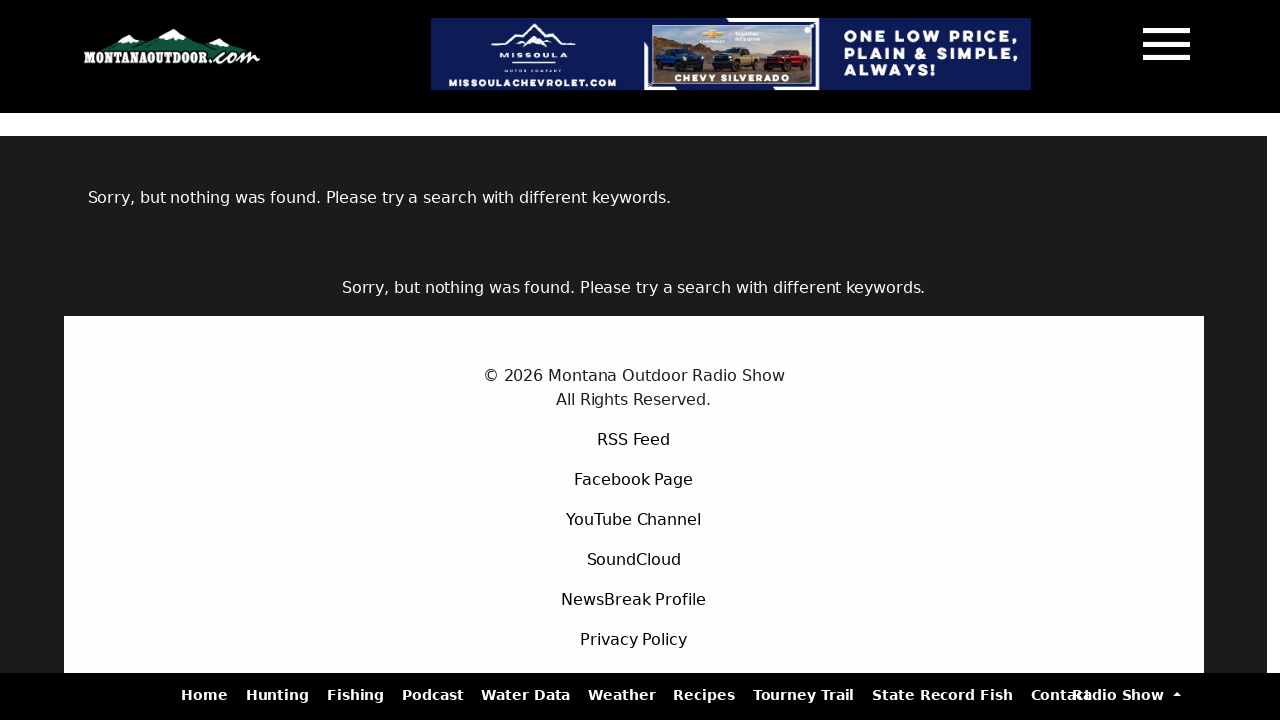

--- FILE ---
content_type: text/html; charset=utf-8
request_url: https://www.google.com/recaptcha/api2/anchor?ar=1&k=6LdGbZ0rAAAAAB3Zwzja8GQPBXFdv1d54S2FEVf0&co=aHR0cHM6Ly93d3cubW9udGFuYW91dGRvb3IuY29tOjQ0Mw..&hl=en&v=PoyoqOPhxBO7pBk68S4YbpHZ&size=invisible&anchor-ms=20000&execute-ms=30000&cb=xvoi00uhuj8c
body_size: 48799
content:
<!DOCTYPE HTML><html dir="ltr" lang="en"><head><meta http-equiv="Content-Type" content="text/html; charset=UTF-8">
<meta http-equiv="X-UA-Compatible" content="IE=edge">
<title>reCAPTCHA</title>
<style type="text/css">
/* cyrillic-ext */
@font-face {
  font-family: 'Roboto';
  font-style: normal;
  font-weight: 400;
  font-stretch: 100%;
  src: url(//fonts.gstatic.com/s/roboto/v48/KFO7CnqEu92Fr1ME7kSn66aGLdTylUAMa3GUBHMdazTgWw.woff2) format('woff2');
  unicode-range: U+0460-052F, U+1C80-1C8A, U+20B4, U+2DE0-2DFF, U+A640-A69F, U+FE2E-FE2F;
}
/* cyrillic */
@font-face {
  font-family: 'Roboto';
  font-style: normal;
  font-weight: 400;
  font-stretch: 100%;
  src: url(//fonts.gstatic.com/s/roboto/v48/KFO7CnqEu92Fr1ME7kSn66aGLdTylUAMa3iUBHMdazTgWw.woff2) format('woff2');
  unicode-range: U+0301, U+0400-045F, U+0490-0491, U+04B0-04B1, U+2116;
}
/* greek-ext */
@font-face {
  font-family: 'Roboto';
  font-style: normal;
  font-weight: 400;
  font-stretch: 100%;
  src: url(//fonts.gstatic.com/s/roboto/v48/KFO7CnqEu92Fr1ME7kSn66aGLdTylUAMa3CUBHMdazTgWw.woff2) format('woff2');
  unicode-range: U+1F00-1FFF;
}
/* greek */
@font-face {
  font-family: 'Roboto';
  font-style: normal;
  font-weight: 400;
  font-stretch: 100%;
  src: url(//fonts.gstatic.com/s/roboto/v48/KFO7CnqEu92Fr1ME7kSn66aGLdTylUAMa3-UBHMdazTgWw.woff2) format('woff2');
  unicode-range: U+0370-0377, U+037A-037F, U+0384-038A, U+038C, U+038E-03A1, U+03A3-03FF;
}
/* math */
@font-face {
  font-family: 'Roboto';
  font-style: normal;
  font-weight: 400;
  font-stretch: 100%;
  src: url(//fonts.gstatic.com/s/roboto/v48/KFO7CnqEu92Fr1ME7kSn66aGLdTylUAMawCUBHMdazTgWw.woff2) format('woff2');
  unicode-range: U+0302-0303, U+0305, U+0307-0308, U+0310, U+0312, U+0315, U+031A, U+0326-0327, U+032C, U+032F-0330, U+0332-0333, U+0338, U+033A, U+0346, U+034D, U+0391-03A1, U+03A3-03A9, U+03B1-03C9, U+03D1, U+03D5-03D6, U+03F0-03F1, U+03F4-03F5, U+2016-2017, U+2034-2038, U+203C, U+2040, U+2043, U+2047, U+2050, U+2057, U+205F, U+2070-2071, U+2074-208E, U+2090-209C, U+20D0-20DC, U+20E1, U+20E5-20EF, U+2100-2112, U+2114-2115, U+2117-2121, U+2123-214F, U+2190, U+2192, U+2194-21AE, U+21B0-21E5, U+21F1-21F2, U+21F4-2211, U+2213-2214, U+2216-22FF, U+2308-230B, U+2310, U+2319, U+231C-2321, U+2336-237A, U+237C, U+2395, U+239B-23B7, U+23D0, U+23DC-23E1, U+2474-2475, U+25AF, U+25B3, U+25B7, U+25BD, U+25C1, U+25CA, U+25CC, U+25FB, U+266D-266F, U+27C0-27FF, U+2900-2AFF, U+2B0E-2B11, U+2B30-2B4C, U+2BFE, U+3030, U+FF5B, U+FF5D, U+1D400-1D7FF, U+1EE00-1EEFF;
}
/* symbols */
@font-face {
  font-family: 'Roboto';
  font-style: normal;
  font-weight: 400;
  font-stretch: 100%;
  src: url(//fonts.gstatic.com/s/roboto/v48/KFO7CnqEu92Fr1ME7kSn66aGLdTylUAMaxKUBHMdazTgWw.woff2) format('woff2');
  unicode-range: U+0001-000C, U+000E-001F, U+007F-009F, U+20DD-20E0, U+20E2-20E4, U+2150-218F, U+2190, U+2192, U+2194-2199, U+21AF, U+21E6-21F0, U+21F3, U+2218-2219, U+2299, U+22C4-22C6, U+2300-243F, U+2440-244A, U+2460-24FF, U+25A0-27BF, U+2800-28FF, U+2921-2922, U+2981, U+29BF, U+29EB, U+2B00-2BFF, U+4DC0-4DFF, U+FFF9-FFFB, U+10140-1018E, U+10190-1019C, U+101A0, U+101D0-101FD, U+102E0-102FB, U+10E60-10E7E, U+1D2C0-1D2D3, U+1D2E0-1D37F, U+1F000-1F0FF, U+1F100-1F1AD, U+1F1E6-1F1FF, U+1F30D-1F30F, U+1F315, U+1F31C, U+1F31E, U+1F320-1F32C, U+1F336, U+1F378, U+1F37D, U+1F382, U+1F393-1F39F, U+1F3A7-1F3A8, U+1F3AC-1F3AF, U+1F3C2, U+1F3C4-1F3C6, U+1F3CA-1F3CE, U+1F3D4-1F3E0, U+1F3ED, U+1F3F1-1F3F3, U+1F3F5-1F3F7, U+1F408, U+1F415, U+1F41F, U+1F426, U+1F43F, U+1F441-1F442, U+1F444, U+1F446-1F449, U+1F44C-1F44E, U+1F453, U+1F46A, U+1F47D, U+1F4A3, U+1F4B0, U+1F4B3, U+1F4B9, U+1F4BB, U+1F4BF, U+1F4C8-1F4CB, U+1F4D6, U+1F4DA, U+1F4DF, U+1F4E3-1F4E6, U+1F4EA-1F4ED, U+1F4F7, U+1F4F9-1F4FB, U+1F4FD-1F4FE, U+1F503, U+1F507-1F50B, U+1F50D, U+1F512-1F513, U+1F53E-1F54A, U+1F54F-1F5FA, U+1F610, U+1F650-1F67F, U+1F687, U+1F68D, U+1F691, U+1F694, U+1F698, U+1F6AD, U+1F6B2, U+1F6B9-1F6BA, U+1F6BC, U+1F6C6-1F6CF, U+1F6D3-1F6D7, U+1F6E0-1F6EA, U+1F6F0-1F6F3, U+1F6F7-1F6FC, U+1F700-1F7FF, U+1F800-1F80B, U+1F810-1F847, U+1F850-1F859, U+1F860-1F887, U+1F890-1F8AD, U+1F8B0-1F8BB, U+1F8C0-1F8C1, U+1F900-1F90B, U+1F93B, U+1F946, U+1F984, U+1F996, U+1F9E9, U+1FA00-1FA6F, U+1FA70-1FA7C, U+1FA80-1FA89, U+1FA8F-1FAC6, U+1FACE-1FADC, U+1FADF-1FAE9, U+1FAF0-1FAF8, U+1FB00-1FBFF;
}
/* vietnamese */
@font-face {
  font-family: 'Roboto';
  font-style: normal;
  font-weight: 400;
  font-stretch: 100%;
  src: url(//fonts.gstatic.com/s/roboto/v48/KFO7CnqEu92Fr1ME7kSn66aGLdTylUAMa3OUBHMdazTgWw.woff2) format('woff2');
  unicode-range: U+0102-0103, U+0110-0111, U+0128-0129, U+0168-0169, U+01A0-01A1, U+01AF-01B0, U+0300-0301, U+0303-0304, U+0308-0309, U+0323, U+0329, U+1EA0-1EF9, U+20AB;
}
/* latin-ext */
@font-face {
  font-family: 'Roboto';
  font-style: normal;
  font-weight: 400;
  font-stretch: 100%;
  src: url(//fonts.gstatic.com/s/roboto/v48/KFO7CnqEu92Fr1ME7kSn66aGLdTylUAMa3KUBHMdazTgWw.woff2) format('woff2');
  unicode-range: U+0100-02BA, U+02BD-02C5, U+02C7-02CC, U+02CE-02D7, U+02DD-02FF, U+0304, U+0308, U+0329, U+1D00-1DBF, U+1E00-1E9F, U+1EF2-1EFF, U+2020, U+20A0-20AB, U+20AD-20C0, U+2113, U+2C60-2C7F, U+A720-A7FF;
}
/* latin */
@font-face {
  font-family: 'Roboto';
  font-style: normal;
  font-weight: 400;
  font-stretch: 100%;
  src: url(//fonts.gstatic.com/s/roboto/v48/KFO7CnqEu92Fr1ME7kSn66aGLdTylUAMa3yUBHMdazQ.woff2) format('woff2');
  unicode-range: U+0000-00FF, U+0131, U+0152-0153, U+02BB-02BC, U+02C6, U+02DA, U+02DC, U+0304, U+0308, U+0329, U+2000-206F, U+20AC, U+2122, U+2191, U+2193, U+2212, U+2215, U+FEFF, U+FFFD;
}
/* cyrillic-ext */
@font-face {
  font-family: 'Roboto';
  font-style: normal;
  font-weight: 500;
  font-stretch: 100%;
  src: url(//fonts.gstatic.com/s/roboto/v48/KFO7CnqEu92Fr1ME7kSn66aGLdTylUAMa3GUBHMdazTgWw.woff2) format('woff2');
  unicode-range: U+0460-052F, U+1C80-1C8A, U+20B4, U+2DE0-2DFF, U+A640-A69F, U+FE2E-FE2F;
}
/* cyrillic */
@font-face {
  font-family: 'Roboto';
  font-style: normal;
  font-weight: 500;
  font-stretch: 100%;
  src: url(//fonts.gstatic.com/s/roboto/v48/KFO7CnqEu92Fr1ME7kSn66aGLdTylUAMa3iUBHMdazTgWw.woff2) format('woff2');
  unicode-range: U+0301, U+0400-045F, U+0490-0491, U+04B0-04B1, U+2116;
}
/* greek-ext */
@font-face {
  font-family: 'Roboto';
  font-style: normal;
  font-weight: 500;
  font-stretch: 100%;
  src: url(//fonts.gstatic.com/s/roboto/v48/KFO7CnqEu92Fr1ME7kSn66aGLdTylUAMa3CUBHMdazTgWw.woff2) format('woff2');
  unicode-range: U+1F00-1FFF;
}
/* greek */
@font-face {
  font-family: 'Roboto';
  font-style: normal;
  font-weight: 500;
  font-stretch: 100%;
  src: url(//fonts.gstatic.com/s/roboto/v48/KFO7CnqEu92Fr1ME7kSn66aGLdTylUAMa3-UBHMdazTgWw.woff2) format('woff2');
  unicode-range: U+0370-0377, U+037A-037F, U+0384-038A, U+038C, U+038E-03A1, U+03A3-03FF;
}
/* math */
@font-face {
  font-family: 'Roboto';
  font-style: normal;
  font-weight: 500;
  font-stretch: 100%;
  src: url(//fonts.gstatic.com/s/roboto/v48/KFO7CnqEu92Fr1ME7kSn66aGLdTylUAMawCUBHMdazTgWw.woff2) format('woff2');
  unicode-range: U+0302-0303, U+0305, U+0307-0308, U+0310, U+0312, U+0315, U+031A, U+0326-0327, U+032C, U+032F-0330, U+0332-0333, U+0338, U+033A, U+0346, U+034D, U+0391-03A1, U+03A3-03A9, U+03B1-03C9, U+03D1, U+03D5-03D6, U+03F0-03F1, U+03F4-03F5, U+2016-2017, U+2034-2038, U+203C, U+2040, U+2043, U+2047, U+2050, U+2057, U+205F, U+2070-2071, U+2074-208E, U+2090-209C, U+20D0-20DC, U+20E1, U+20E5-20EF, U+2100-2112, U+2114-2115, U+2117-2121, U+2123-214F, U+2190, U+2192, U+2194-21AE, U+21B0-21E5, U+21F1-21F2, U+21F4-2211, U+2213-2214, U+2216-22FF, U+2308-230B, U+2310, U+2319, U+231C-2321, U+2336-237A, U+237C, U+2395, U+239B-23B7, U+23D0, U+23DC-23E1, U+2474-2475, U+25AF, U+25B3, U+25B7, U+25BD, U+25C1, U+25CA, U+25CC, U+25FB, U+266D-266F, U+27C0-27FF, U+2900-2AFF, U+2B0E-2B11, U+2B30-2B4C, U+2BFE, U+3030, U+FF5B, U+FF5D, U+1D400-1D7FF, U+1EE00-1EEFF;
}
/* symbols */
@font-face {
  font-family: 'Roboto';
  font-style: normal;
  font-weight: 500;
  font-stretch: 100%;
  src: url(//fonts.gstatic.com/s/roboto/v48/KFO7CnqEu92Fr1ME7kSn66aGLdTylUAMaxKUBHMdazTgWw.woff2) format('woff2');
  unicode-range: U+0001-000C, U+000E-001F, U+007F-009F, U+20DD-20E0, U+20E2-20E4, U+2150-218F, U+2190, U+2192, U+2194-2199, U+21AF, U+21E6-21F0, U+21F3, U+2218-2219, U+2299, U+22C4-22C6, U+2300-243F, U+2440-244A, U+2460-24FF, U+25A0-27BF, U+2800-28FF, U+2921-2922, U+2981, U+29BF, U+29EB, U+2B00-2BFF, U+4DC0-4DFF, U+FFF9-FFFB, U+10140-1018E, U+10190-1019C, U+101A0, U+101D0-101FD, U+102E0-102FB, U+10E60-10E7E, U+1D2C0-1D2D3, U+1D2E0-1D37F, U+1F000-1F0FF, U+1F100-1F1AD, U+1F1E6-1F1FF, U+1F30D-1F30F, U+1F315, U+1F31C, U+1F31E, U+1F320-1F32C, U+1F336, U+1F378, U+1F37D, U+1F382, U+1F393-1F39F, U+1F3A7-1F3A8, U+1F3AC-1F3AF, U+1F3C2, U+1F3C4-1F3C6, U+1F3CA-1F3CE, U+1F3D4-1F3E0, U+1F3ED, U+1F3F1-1F3F3, U+1F3F5-1F3F7, U+1F408, U+1F415, U+1F41F, U+1F426, U+1F43F, U+1F441-1F442, U+1F444, U+1F446-1F449, U+1F44C-1F44E, U+1F453, U+1F46A, U+1F47D, U+1F4A3, U+1F4B0, U+1F4B3, U+1F4B9, U+1F4BB, U+1F4BF, U+1F4C8-1F4CB, U+1F4D6, U+1F4DA, U+1F4DF, U+1F4E3-1F4E6, U+1F4EA-1F4ED, U+1F4F7, U+1F4F9-1F4FB, U+1F4FD-1F4FE, U+1F503, U+1F507-1F50B, U+1F50D, U+1F512-1F513, U+1F53E-1F54A, U+1F54F-1F5FA, U+1F610, U+1F650-1F67F, U+1F687, U+1F68D, U+1F691, U+1F694, U+1F698, U+1F6AD, U+1F6B2, U+1F6B9-1F6BA, U+1F6BC, U+1F6C6-1F6CF, U+1F6D3-1F6D7, U+1F6E0-1F6EA, U+1F6F0-1F6F3, U+1F6F7-1F6FC, U+1F700-1F7FF, U+1F800-1F80B, U+1F810-1F847, U+1F850-1F859, U+1F860-1F887, U+1F890-1F8AD, U+1F8B0-1F8BB, U+1F8C0-1F8C1, U+1F900-1F90B, U+1F93B, U+1F946, U+1F984, U+1F996, U+1F9E9, U+1FA00-1FA6F, U+1FA70-1FA7C, U+1FA80-1FA89, U+1FA8F-1FAC6, U+1FACE-1FADC, U+1FADF-1FAE9, U+1FAF0-1FAF8, U+1FB00-1FBFF;
}
/* vietnamese */
@font-face {
  font-family: 'Roboto';
  font-style: normal;
  font-weight: 500;
  font-stretch: 100%;
  src: url(//fonts.gstatic.com/s/roboto/v48/KFO7CnqEu92Fr1ME7kSn66aGLdTylUAMa3OUBHMdazTgWw.woff2) format('woff2');
  unicode-range: U+0102-0103, U+0110-0111, U+0128-0129, U+0168-0169, U+01A0-01A1, U+01AF-01B0, U+0300-0301, U+0303-0304, U+0308-0309, U+0323, U+0329, U+1EA0-1EF9, U+20AB;
}
/* latin-ext */
@font-face {
  font-family: 'Roboto';
  font-style: normal;
  font-weight: 500;
  font-stretch: 100%;
  src: url(//fonts.gstatic.com/s/roboto/v48/KFO7CnqEu92Fr1ME7kSn66aGLdTylUAMa3KUBHMdazTgWw.woff2) format('woff2');
  unicode-range: U+0100-02BA, U+02BD-02C5, U+02C7-02CC, U+02CE-02D7, U+02DD-02FF, U+0304, U+0308, U+0329, U+1D00-1DBF, U+1E00-1E9F, U+1EF2-1EFF, U+2020, U+20A0-20AB, U+20AD-20C0, U+2113, U+2C60-2C7F, U+A720-A7FF;
}
/* latin */
@font-face {
  font-family: 'Roboto';
  font-style: normal;
  font-weight: 500;
  font-stretch: 100%;
  src: url(//fonts.gstatic.com/s/roboto/v48/KFO7CnqEu92Fr1ME7kSn66aGLdTylUAMa3yUBHMdazQ.woff2) format('woff2');
  unicode-range: U+0000-00FF, U+0131, U+0152-0153, U+02BB-02BC, U+02C6, U+02DA, U+02DC, U+0304, U+0308, U+0329, U+2000-206F, U+20AC, U+2122, U+2191, U+2193, U+2212, U+2215, U+FEFF, U+FFFD;
}
/* cyrillic-ext */
@font-face {
  font-family: 'Roboto';
  font-style: normal;
  font-weight: 900;
  font-stretch: 100%;
  src: url(//fonts.gstatic.com/s/roboto/v48/KFO7CnqEu92Fr1ME7kSn66aGLdTylUAMa3GUBHMdazTgWw.woff2) format('woff2');
  unicode-range: U+0460-052F, U+1C80-1C8A, U+20B4, U+2DE0-2DFF, U+A640-A69F, U+FE2E-FE2F;
}
/* cyrillic */
@font-face {
  font-family: 'Roboto';
  font-style: normal;
  font-weight: 900;
  font-stretch: 100%;
  src: url(//fonts.gstatic.com/s/roboto/v48/KFO7CnqEu92Fr1ME7kSn66aGLdTylUAMa3iUBHMdazTgWw.woff2) format('woff2');
  unicode-range: U+0301, U+0400-045F, U+0490-0491, U+04B0-04B1, U+2116;
}
/* greek-ext */
@font-face {
  font-family: 'Roboto';
  font-style: normal;
  font-weight: 900;
  font-stretch: 100%;
  src: url(//fonts.gstatic.com/s/roboto/v48/KFO7CnqEu92Fr1ME7kSn66aGLdTylUAMa3CUBHMdazTgWw.woff2) format('woff2');
  unicode-range: U+1F00-1FFF;
}
/* greek */
@font-face {
  font-family: 'Roboto';
  font-style: normal;
  font-weight: 900;
  font-stretch: 100%;
  src: url(//fonts.gstatic.com/s/roboto/v48/KFO7CnqEu92Fr1ME7kSn66aGLdTylUAMa3-UBHMdazTgWw.woff2) format('woff2');
  unicode-range: U+0370-0377, U+037A-037F, U+0384-038A, U+038C, U+038E-03A1, U+03A3-03FF;
}
/* math */
@font-face {
  font-family: 'Roboto';
  font-style: normal;
  font-weight: 900;
  font-stretch: 100%;
  src: url(//fonts.gstatic.com/s/roboto/v48/KFO7CnqEu92Fr1ME7kSn66aGLdTylUAMawCUBHMdazTgWw.woff2) format('woff2');
  unicode-range: U+0302-0303, U+0305, U+0307-0308, U+0310, U+0312, U+0315, U+031A, U+0326-0327, U+032C, U+032F-0330, U+0332-0333, U+0338, U+033A, U+0346, U+034D, U+0391-03A1, U+03A3-03A9, U+03B1-03C9, U+03D1, U+03D5-03D6, U+03F0-03F1, U+03F4-03F5, U+2016-2017, U+2034-2038, U+203C, U+2040, U+2043, U+2047, U+2050, U+2057, U+205F, U+2070-2071, U+2074-208E, U+2090-209C, U+20D0-20DC, U+20E1, U+20E5-20EF, U+2100-2112, U+2114-2115, U+2117-2121, U+2123-214F, U+2190, U+2192, U+2194-21AE, U+21B0-21E5, U+21F1-21F2, U+21F4-2211, U+2213-2214, U+2216-22FF, U+2308-230B, U+2310, U+2319, U+231C-2321, U+2336-237A, U+237C, U+2395, U+239B-23B7, U+23D0, U+23DC-23E1, U+2474-2475, U+25AF, U+25B3, U+25B7, U+25BD, U+25C1, U+25CA, U+25CC, U+25FB, U+266D-266F, U+27C0-27FF, U+2900-2AFF, U+2B0E-2B11, U+2B30-2B4C, U+2BFE, U+3030, U+FF5B, U+FF5D, U+1D400-1D7FF, U+1EE00-1EEFF;
}
/* symbols */
@font-face {
  font-family: 'Roboto';
  font-style: normal;
  font-weight: 900;
  font-stretch: 100%;
  src: url(//fonts.gstatic.com/s/roboto/v48/KFO7CnqEu92Fr1ME7kSn66aGLdTylUAMaxKUBHMdazTgWw.woff2) format('woff2');
  unicode-range: U+0001-000C, U+000E-001F, U+007F-009F, U+20DD-20E0, U+20E2-20E4, U+2150-218F, U+2190, U+2192, U+2194-2199, U+21AF, U+21E6-21F0, U+21F3, U+2218-2219, U+2299, U+22C4-22C6, U+2300-243F, U+2440-244A, U+2460-24FF, U+25A0-27BF, U+2800-28FF, U+2921-2922, U+2981, U+29BF, U+29EB, U+2B00-2BFF, U+4DC0-4DFF, U+FFF9-FFFB, U+10140-1018E, U+10190-1019C, U+101A0, U+101D0-101FD, U+102E0-102FB, U+10E60-10E7E, U+1D2C0-1D2D3, U+1D2E0-1D37F, U+1F000-1F0FF, U+1F100-1F1AD, U+1F1E6-1F1FF, U+1F30D-1F30F, U+1F315, U+1F31C, U+1F31E, U+1F320-1F32C, U+1F336, U+1F378, U+1F37D, U+1F382, U+1F393-1F39F, U+1F3A7-1F3A8, U+1F3AC-1F3AF, U+1F3C2, U+1F3C4-1F3C6, U+1F3CA-1F3CE, U+1F3D4-1F3E0, U+1F3ED, U+1F3F1-1F3F3, U+1F3F5-1F3F7, U+1F408, U+1F415, U+1F41F, U+1F426, U+1F43F, U+1F441-1F442, U+1F444, U+1F446-1F449, U+1F44C-1F44E, U+1F453, U+1F46A, U+1F47D, U+1F4A3, U+1F4B0, U+1F4B3, U+1F4B9, U+1F4BB, U+1F4BF, U+1F4C8-1F4CB, U+1F4D6, U+1F4DA, U+1F4DF, U+1F4E3-1F4E6, U+1F4EA-1F4ED, U+1F4F7, U+1F4F9-1F4FB, U+1F4FD-1F4FE, U+1F503, U+1F507-1F50B, U+1F50D, U+1F512-1F513, U+1F53E-1F54A, U+1F54F-1F5FA, U+1F610, U+1F650-1F67F, U+1F687, U+1F68D, U+1F691, U+1F694, U+1F698, U+1F6AD, U+1F6B2, U+1F6B9-1F6BA, U+1F6BC, U+1F6C6-1F6CF, U+1F6D3-1F6D7, U+1F6E0-1F6EA, U+1F6F0-1F6F3, U+1F6F7-1F6FC, U+1F700-1F7FF, U+1F800-1F80B, U+1F810-1F847, U+1F850-1F859, U+1F860-1F887, U+1F890-1F8AD, U+1F8B0-1F8BB, U+1F8C0-1F8C1, U+1F900-1F90B, U+1F93B, U+1F946, U+1F984, U+1F996, U+1F9E9, U+1FA00-1FA6F, U+1FA70-1FA7C, U+1FA80-1FA89, U+1FA8F-1FAC6, U+1FACE-1FADC, U+1FADF-1FAE9, U+1FAF0-1FAF8, U+1FB00-1FBFF;
}
/* vietnamese */
@font-face {
  font-family: 'Roboto';
  font-style: normal;
  font-weight: 900;
  font-stretch: 100%;
  src: url(//fonts.gstatic.com/s/roboto/v48/KFO7CnqEu92Fr1ME7kSn66aGLdTylUAMa3OUBHMdazTgWw.woff2) format('woff2');
  unicode-range: U+0102-0103, U+0110-0111, U+0128-0129, U+0168-0169, U+01A0-01A1, U+01AF-01B0, U+0300-0301, U+0303-0304, U+0308-0309, U+0323, U+0329, U+1EA0-1EF9, U+20AB;
}
/* latin-ext */
@font-face {
  font-family: 'Roboto';
  font-style: normal;
  font-weight: 900;
  font-stretch: 100%;
  src: url(//fonts.gstatic.com/s/roboto/v48/KFO7CnqEu92Fr1ME7kSn66aGLdTylUAMa3KUBHMdazTgWw.woff2) format('woff2');
  unicode-range: U+0100-02BA, U+02BD-02C5, U+02C7-02CC, U+02CE-02D7, U+02DD-02FF, U+0304, U+0308, U+0329, U+1D00-1DBF, U+1E00-1E9F, U+1EF2-1EFF, U+2020, U+20A0-20AB, U+20AD-20C0, U+2113, U+2C60-2C7F, U+A720-A7FF;
}
/* latin */
@font-face {
  font-family: 'Roboto';
  font-style: normal;
  font-weight: 900;
  font-stretch: 100%;
  src: url(//fonts.gstatic.com/s/roboto/v48/KFO7CnqEu92Fr1ME7kSn66aGLdTylUAMa3yUBHMdazQ.woff2) format('woff2');
  unicode-range: U+0000-00FF, U+0131, U+0152-0153, U+02BB-02BC, U+02C6, U+02DA, U+02DC, U+0304, U+0308, U+0329, U+2000-206F, U+20AC, U+2122, U+2191, U+2193, U+2212, U+2215, U+FEFF, U+FFFD;
}

</style>
<link rel="stylesheet" type="text/css" href="https://www.gstatic.com/recaptcha/releases/PoyoqOPhxBO7pBk68S4YbpHZ/styles__ltr.css">
<script nonce="Aw-M2PfEDxeru0cv4Clr2w" type="text/javascript">window['__recaptcha_api'] = 'https://www.google.com/recaptcha/api2/';</script>
<script type="text/javascript" src="https://www.gstatic.com/recaptcha/releases/PoyoqOPhxBO7pBk68S4YbpHZ/recaptcha__en.js" nonce="Aw-M2PfEDxeru0cv4Clr2w">
      
    </script></head>
<body><div id="rc-anchor-alert" class="rc-anchor-alert"></div>
<input type="hidden" id="recaptcha-token" value="[base64]">
<script type="text/javascript" nonce="Aw-M2PfEDxeru0cv4Clr2w">
      recaptcha.anchor.Main.init("[\x22ainput\x22,[\x22bgdata\x22,\x22\x22,\[base64]/[base64]/[base64]/[base64]/[base64]/UltsKytdPUU6KEU8MjA0OD9SW2wrK109RT4+NnwxOTI6KChFJjY0NTEyKT09NTUyOTYmJk0rMTxjLmxlbmd0aCYmKGMuY2hhckNvZGVBdChNKzEpJjY0NTEyKT09NTYzMjA/[base64]/[base64]/[base64]/[base64]/[base64]/[base64]/[base64]\x22,\[base64]\\u003d\x22,\x22w4hYwpIiw6ErwrDDiAXDjCfDjMOawozCpWowwpTDuMOwHm5/woXDhF7ClyfDlU/DrGB1wqcWw7siw7MxHBx4BXJCIMOuCsO9wpcWw43Ci2hzJgExw4fCusO1HsOHVkAuwrjDvcK+w43DhsO9wogQw7zDncOQJ8Kkw6jClMOgdgErw77ClGLCqT3CvUHCngPCqnvCvnIbUWgwwpBJwrrDr1Jqwp/CjcOowpTDjsOqwqcTwpYkBMOpwqddN1Agw4JiNMOXwo18w5sULmAGw6gtZQXCssOlJyhrwpnDoCLDm8KmwpHCqMKRworDm8KuIMKXRcKZwrgPNhd+PjzCn8K1dMOLT8KLLcKwwr/DojDCmivDqXpCYmlyAMK4URHCswLDt3jDh8OVJMOdMMO9wpYSS17DhcOAw5jDqcKwFcKrwrZYw5jDg0jChChCOFJuwqjDosOow6PCmsKLwp04w4dgKcKXBlfCtcKOw7o6wqLCq3bCiX88w5PDklpvZsKww7/Cv19DwpURIMKjw7R9PCNOUgdOVcKqfXEPfMOpwpABTmttw7lUwrLDsMKGbMOqw4DDkAnDhsKVNMKZwrEbV8Knw55LwqgfZcOJVcOjUW/[base64]/Ch8OrwqknwpHDjzorw6RaDMOrVMO9wpVQw6bDo8KSwpjCnEpSOQPDnkBtPsOEw4/DvWsYE8O8GcK/wqPCn2tgJRvDhsKFATrCjxk3McOMw6jDv8KAY2nDs33CkcKvDcOtDUPDhsObP8OgwpjDohR5wqDCvcOKV8Kef8OHwqrCvjRfZg3DjQ3CkANrw6siw4fCpMKkIcK1e8KSwrpaOmBKwq/CtMKqw7PClMO7wqEEGARIOsOxN8OiwoJDbwNBwoVnw7PDusOUw44+wr7Dghduwq/CiVsbw4PDg8OXCVzDgcOuwpJ2w7/[base64]/HRvCk8Ocw5fDmwnDuMO3DFbDisKawpl6w74gWyVccQPDrMO7McOcaWlbKsOjw6tvwpDDpiLDsEkjwp7ChsOBHsOHM1LDkCF/w5tCwrzDiMKlTErClmtnBMOVwq7DqsOVScOPwrDCjX/Dlj8qecKLawtdcsK0WMKSwqsvwooFwozCmsKKw5LCvnQew6rCplxZWsOowpwwJsKjPBojZ8OMw7zDosO0w7/CklDCvMOtwqLDl1DDmWPDmAXCjsK6B3PDiRnCvSrDgDtPwr1Kwr9qw6/DtGMywqjCk1B9w5DCojfCo0fCvirCpMKiw74ew47Dl8KjKD/Cm3LDujdnUmHCvsOpwovDr8OIL8K1w4EPwobDqxUBw6TCkGd2c8KOw6LCqMKAJ8KRwoEQw5jCj8OXcMKtwoXClC/CtcO6F0NtCCZYw4bCjjXCqcKewrV3w6fCvMO8wovCj8KAw70dOgwVwrozwpFgLRUMb8KCCkrDgARLTsOwwo4vw4ZtwpnCt1vCuMKXP1zDncOXwqdqw78BKMOawozCk1YqA8K5wq1GaSXCjypAw6rDkRHDpcKpI8KtKcKqF8O8w5gswqTCo8O/CMOOwqPCmcOldn0cwrYowpPDt8OYUcOVwqZiwpXDp8KlwpMZdmzCuMKhf8OXOsOVakJTw6FYMUUNwoLDr8KTwrhLbcKOOcO5NMKAwr/[base64]/DlV3Cp8O4woPDt8KueRkewrFrwqNYVcOaNFHDm8O5JwnDsMOJdEzDhgXCu8KqLMOVO0MZw4jDqV8Ow7xawqYnwovCsQnDncK+D8KCw6I/VRo7LsONWMKRGjfDtVBjw4UiTkMww5rCl8KMSE7CgEPCncKmLWXDlsORRDhSE8K4w5fCqgdxw7PDqMK+w6rCt3oAU8OFQR0xYys/w5AXa2BbUsKEw5FoFlJYfmLDt8KBw5XCrcKIw6tefT4dwqLCuQzCozbDq8O/wok/O8ObEVhMw6tmEsK1wp8YIMOow7swwpPDiHbCpMO0OMOwd8KpMMKiccK5R8OUwo8cNCTDtlzDtygCwrxrwqQED38SKcKoHcOiBsOIW8OCZsOkwrjCt2nClcKYwrMMYsOuHMKFwr4IDsKtaMOdwp/DnQcewrcObxLDucK2S8O8PsOawoJgw5HCp8OfPzB9VcKzBcO+UsKzBzV8HcK7w6bCrQDDosOawplFScKhB1YcesOowrnCuMOQYMOXw7cmE8Osw6IMWk/Do3HDuMOUwrpUaMKgw4M0Fy1/wqoTHMO2I8OEw5IOfcK8OxwfwrHCiMKiwoJYw6fDrcKNV2PCk2DCk2k7GMKkw4wFwpDCm3gVY2I6FWUlwoIZBGJROMOPD1cET3jCu8K0CcKqwrzDisKMw47Dl15/[base64]/w4p6w6zDjzoJJ3ttHcKEMVbDpMO/[base64]/CssOXw7zDjhogM8OKw4NJwrTDsgZPw4HDpsKpw6nDpcKpw4ATw7zCm8OKwrFNAxppIUswdinCrDxsHWgFWhsOwrxvw4NEbMKUw4YPJmLCosOeHMKNwqoVw5gXwr3Co8KxVi1mBnHDvnQ2woHCjgIiw7nDocOVE8OsbhrCq8OxQH7CrHA4Yh/[base64]/w6XDojLDmcKrwrVPRcO7wo1gKMKzTMOkLsO4ZHzCsivDisKUM27DoMKPLxUiasKgAC5pc8OxES/DqMKMw5kzw7zDlcK+woEBw69/wq3DvSbDlEjCksKVHcO2CBTDlMKkCkDClsKcK8OGwrcOw7x+VGUbw7gAJgfCnMK0w4vDhUFhwoZGcMKeF8KOKsOawrclBl5Rw4HDkcKQLcOnw7vCo8O/[base64]/LcOyBXldIsKWGVAeBBRZasOINVnCvAjDmg99FAPCtkZhw69iwrB9w7zCicKHwpfCuMKMWMKSEX/DlVzCq0EXJsKASsK+QzUww6/DpTB7dsKcw4lEwoMIwoFlwp4Iw6XDm8OvTsKzX8OSVHNIwohEwp5rwqfDoFweMXDDmlxPPGlbwrt5bRsmwpcjcQvDgMOeC1siSlV0w5rDhgVmVMO9w6AiwovDq8OqLTY0wpPCkjkuwqY8EwnCgwh/JcOJw69nw7zCusO6VMOlChrDpmpOwqjCvMKZMUF2w6vCs0APw6TCk3TDqcK9w4Q1AcKOw6RoW8OpIDXDnTZowrlKw6MzwoXDnTbDusKfDXnDpzLDoy7DlnTCgm18wpY6X1rCizzCoXItO8KMw4jDtcKMCyvDiGFSw5jDjcOLwoNYPXLDhcK2asKXI8OKwo8/[base64]/[base64]/w5PCv2PDusO3wqYmLcKZw43DjF7DnsK/K8KFw6c6HsKbwpXDpWDCpSzDj8KiwpjCuTfDlMKtXcOew6HCpm8WJMOpwpM6PMKaAgBpTcKuw7MlwqQZw5XDlWEkwoPDnWplSHggCcKtKwAlPgbDk11qUT1OFA4KfhnDqiHDkzbCgTDCl8KbNhvClR7DrHQew6LDvAMkwrUaw67DvSbDpXJPdE3CuDMrwonDgH/[base64]/wqUKWcOCQl/CqsO7f2lxK8K5w6R2REd6w6MTwrXDs0lzc8O3wo4HwoR6DcORBsKswrXDsMOnRH/Cv3/ChHTDqsK7HcKQwp01KAjClCDCo8OTwqXCiMKOw4fCs3HCtsOhwoPDksO+wrfClMO8E8KvXE9hFATCqsOBw6vDkBtAdjlwPMKbBzQ1wqvDmRbDlsOywp/Dp8O7w5rDoxrDry9Kw7nCkTTDomkPwrfCmsKoQ8K3w6XCisObw4Edw5ZXw7PDjhorw6sGwpQNUcOQw6HCtMOMPcKYwqjCoS/CrMKtwq3CjsOtaljCrcKfw687w5lBw6oKw5gHw5zDklbCncKfw7/[base64]/DphTChyJ0wq0kw6BhMxEDwojDj8KCLCpqIcK6wrVIa2U2wpcIOifCrQVkYMKBw5QkwpEEesK/csKDDQY/[base64]/Do8OIwrfCp8KhQ0/Dr8KpGhM/wrQKwpNhwp0Lw60TOy5dw4PDiMKSw7rCrcKHw4Q+dEgvwohZbQzCtsOww7bDsMKgwroEwowmEVcXVCV2OGxHw5sTwrXDmMKdw5PChRPDlcKtwr7Dvnp/w5hrw4h2wo7DsyXDm8K6w6/[base64]/wqDDuzspdSVNwpHDncKCwrJDw7HDllXCswjCmUwSwrTClWLDmhnCp3YJw4lQA0hEw6rDrivCpcKpw7LCnzTDlcOkAcKxB8K2w6FfXWUkw49XwpgEFzrDtH/CrFHDsDvCoHDChcK1KsONw7ArwpXCjWHDisK6wqh4wo7Dp8KNI39PF8OqMsKAw4Uywq4UwoRmN1bCkUXDssOKQC7CisOSRXNsw5VsdsK3w4A1w74he1Yww6LDnQrCoAfCoMOoQ8OzXjvDkhA/XMObw5nCi8OdwrzCuGhgNCfCumXCksO+w7nDtgnClWHCtsK6ThTDhEzDtU/DtSHDjkfDpMK3wrMfW8KSf3TDrS92Bh/CtcKpw6c/wp0qTcO4wrN4wrTDucO0wpEzwo7DpsKpw4LCkGzDuTstwojDiADCrycdV0ZPWnIPwpd/HsKlwpVNwr81wpLDqiHDkV1yChJmw7TCrMObJgQ+w5nDpMKtw5jChsOLLzTChsKxY2XCmxnDhXPDn8Omw6rCkC0uwr4gDyp4GsKVA2jDlHwIVXbChsKwwozDlcKwWx/DkcO/w6AvO8Ofw5rDvcOgw73CpcKmKcOewqlow70gwrjCmsKuwo3Dh8KZwrTDj8OQwpXChl5RAQDDk8OFSMK3P3lCwqRHwpLCgcK9w63DjxTCvMKTwpDDmANpFkwMI3fCv1LDhsO9w414wq8/[base64]/TMOHwofCjBHCtDplwrLCqsKaw6DClWvDtCvDs8O2LsK3R2JFC8KRw6/Cm8KwwoI2w6DDg8ONf8Obw55twp8UU3vDjMKnw7gkV2lLwrNEKzbCqSbCuC3ChxdYw5QsUcKjwoXDvA5uwo9yOWLDjTjCgsKHNxBiw5grbcKrw4cWUcKHw5QsAXvCs2jDnh1zwpvDncKKw5Agw7VdKgvDssO6w4XCqDFrwoHCuh/CgsKyIFkBw65bCsKTwrNVMMKRTMKFWMO5w6nChMKnwrMtH8KNw7YGJBjCjBI8OXLCoCJFf8KjJ8OsIAwuw7lfw4/DhMOdS8O7w7zDk8ORRMONbcOtRMKRwqnDk2LDiAUcbD0JwrnCqMK3I8KAw7jCpcKhJkkQSlkUNcOHV0/[base64]/CuD3Cv8OMw4MWwronGsO9bl7CuGhLw6nDncOSw4LDkibClURDacKNX8OfeMOjScK3OWPCuAgNFT0RQUbDm0hDwrbClcO5SMKYw7QPb8ONKMKjUMOHUU5OTjpGFTzDr3tSwpNTw6DDih91LMKIw4/DncOnI8Kaw6pMPWMBFcOLwrHCnknDsTzDlsK1VBJEw7kxwrJBKsKrTm/DlcOWw5LCpHbCoWIhwpTCjX3DoX3CmTpMwrTDlMO5wqcbw7wAZsKPaUnCtcKHQ8Kxwp3DtRFDwqrDiMKkJQs3YcOpAEYSY8OAZ2PDtMKSw4bDqVxvLRguwpzCmsOgw7Azw67DiETDtgBZw57CmAx2wpoAQAEINFbChcOvw5LCqsOsw4o/BB/CtiVPwpFSAMKTMsKbw5bDjVUtKGfCplrDri0Rw6wzw63DkyZ7dUUBNcKSw5JZw458w7JIw7vDvjXChgvCnMK3wq7DthI4XsKywojDtzkedcOow77DgsOKw7PDoGHDplZgU8K8VsKfO8KJw7vDvMKhFAtYw77CisOHXl4rO8K1Ny3Cv0AkwoJWR1w1bcO/NR7DhQfCu8K1O8OLe1XCkUxzNMK5bMKVwo/CqFBtIsOUw5jDtsO9w5vDmzVDwqF5MsOVw6AKAGLCoD5SH19Cw4EQwoIcacOJPzNzRcKPWXnDp209RMO4w7Mhw7bCqcOhY8KEw7PDvcKywpoTIB/CtsK3wpXCon7CnHZcwowUw5pzw7vDllbCpcOlBsK+wrIRDcKEVsKlwq1FBMOcw6gaw7fDksKnwrLCjC3CogddccO/wr8LIhPCsMKIBMKvAMO0Wy5PDlHCqcKmdj8oPcOlScOLw6FyGFTDk1EbIgF0wqN9w6wuWcK+ecObw7jDsH7Cq1l3VW/DpiXDucKEKMKbWjYWw6IceQ7Cv09RwoY+w6HDtsK3MRHChUPDgMKhdsOOMcOjw6IXBMKKHcKzZEXCuiheCsOOwrrCuxc8w4bDlcOvcMKXcMKMLkldw5tcwrJuw7EpCwEnV2XCkyvCnMOqIzE1w4/Cs8OzwpTDh01kw4Itw5TDtTTDv2EWw5jCvcKeVMOdZMOww5FhCcKswqA3wpbChMKTRh80QMOyH8Kcw4zDvnwjw55twrfCtkrDmVBqdsKUw788wooJAl/[base64]/w6sya8KAw5hpPMKqwoLDpHnCnMKUw4vCuQQ6JMK0woVNOGnDu8KSAh7DocOTEEBHUjvCj3XClERNwqUULMKBaMOmw6DCs8KoMRbDosKcw4nCn8Ogw5Zww6MEScKUwo/[base64]/[base64]/DsELCk2lSwrc+QsK2S8OUwoVEXhFAbsOKw6QiJsKMKD/DrxnDtxMbDioNY8K7wqJecsKywqRrwr5qw6HCiFR0woENXyPDlcOJXsOrHzjDkzpnI2jDmkPCh8OOUcO6dRYQSTHDkcO+wovDsw/CvT0twobCsSDCnsK1w6bDu8OGOsO3w6rDjcKYZyI6YsKzw7HDn2FTw6zDvmHCs8K5NnjDhVNrdUUvw63CmX7CosKcwpTDs05wwr8nw7pRwosMfGfDqCXDhsKew6fDvsKvTcK8bztDQi/CmcOPNUjCvF0jwrbChkhgw64rMWZufQFywr7DucK5MVZ7wqfDk1MZw4gJwpjDk8KAWXHCjMK2wqPCtzXCjSJaw5TDj8KCCsKEwrXCgMOVw4lEwqpcKcKDJcKQPMOXwqvCmcKpw4fDq2PCiRXDsMOaYMK7w4jCqMKpTMOMwoE/TBLCmw/DoklPwqjCtD9BwpLCrsOvFsOOPcOvNyPDg0bCu8OPMcKMwqhfw5XDuMKVwqnDpz9rAsOAKGTCnWjCu0bCmS7Dhl47w607J8K0w47DpcKswqRUTFDCuRdscULDhsOsd8OBczVYw70yccOcasOTwrjCmMOaMi3Dq8KxwqnDiCR5wo/CgMODEcOnDsOBEA3CksOYRcOmXCIpw54WwobCtcO6LMOBOsOYwprCoCLCgw8Fw7/CgzXDtT5GwqXCpQwuw51aWEASw7gZwrhQD1jDhTvCk8KPw4jCnk7CmsKlEcOrLEBBMcKPM8OwwrrDs1rCp8ONJMKOES/CnMKnwqXDjMK2K1fCi8OMQMK/woVSwpDDm8OLwrbCocOmaGnCslHCo8O1w6s9wqXDrcKpHB5WBV1Lwp/Cm2B4OTDCqlNTwr/DjMKQwqgSMcOCwpxewoh5w4cpED7Dk8O0w6tQLcKuwrstRsKHwrNgwonCrwNmPsKdwp7CicOUwoMCwrLDpEfDoXgCVBM5QhfCuMKGw4plemwEw5LDtsKTw6zCrE/Cm8O7UkMbwqnDukcfGsKUwpHDv8OdU8OWGcOcwqDDl2lDO1XDjwXDocOxwr/DkX3CsMORJSXCvsKrw7wABFzCvWjDmQPDlQ7Cgygsw4vDsXgGTAMRFcOsEylCQj7CsMORHGgAHcOkMMODwo06w4R3RcKbZnkXwqnCk8KtbDLCqsKJcsKow5Ziw6ArOiIEw5TDqyrCoQJMw4YGw6M2KMOywqpJZjbDgsK4YlVtw7nDmcKHw7TDoMOmw7fDkUnChE/[base64]/[base64]/Dqi/CqMKewozDnnXCpWDDj0oxwqrDgRBAwrvDkBcsQ8OVOWEAN8K/W8KhCADDt8KXVMOqwqnDkMK6HTxUwrZ0MxFsw5IGw7jDjcOiw4PDiGrDhsK8w6xYYcO3YWPCusOiXnpPwrjCun7CisK6IMKleHxofR/[base64]/CtsKxD3bCpzTCkBHDuMO5w7JoYsOHaMO+wrk6NTDClUHCsVAOwohzQDDCtsKkw6bDkU0PDn0ew7Z/w74lwo9gHGjDt1rCpHFRwoRCw5EZwpR3w6zDkFbDvcOxwo3CpsKUKw14w5/CgQXDk8Knw6DDrDDCihYjCGUTw5TDnRHCrFkJCMKvZcObw4FpMsOpw47DrcKRYcO6c2QlJ11fcMKAMsKMwrdbaFrCu8OJw74cUhpZw7NoX1PCqzLDrSwjwpTDh8ODCi/DkH1wc8KwYMO0woLDk1Yiw50Xwp7CizlgHcOdw57CqsO9wqrDjcO/[base64]/CocKgCjFeJlvCh8OlTcK/YCjCjzXCusONwrkOw6HCiyfDunRdw5fDrk/[base64]/CksKXw6zCosOiSMO6Rm4nJFZxK1jDiVEew6TCpHfCh8OFfSchXcKhcwDDnTfCj23Dh8O7LsK/XEXDnMK1NWXCpcOrKsOJNxnCqVnDrwnDoA85X8K5wrByw7XCm8K0wpjCv1vCtlRZExhLLW1UV8KQHwdawpXDt8KPFRgbG8KrJyNDwo7Ds8OjwqJNw6jDs2DDugTCo8KPEEHDkksqFkcOBUYNwoIBw5rCvSHCv8OrwrnDu1ctwqbDvUkZw43DjwkhJF/CviTDicO+w7MWw77DrcOswqbDqMOIw49Xf3ckZMKoZiYUw6LDhsO7BMOIOMOULMK1w67DuQcgJcK/KcO3wqttw6XDnDPDjB/DncK5w6LCgEIDZsKrHBlVCV7DlMOdwqFMworCscO2OQrCmxkjZMKKw4J2wrltw6xkw5DDjMODbgjDrMK2wovDrRDCiMKsGsOuwrZmwqXDlU/CjsOIGsKLeghlFMOFw5TDgGhMHMKwecKSw7pfS8OHfA0SMMO+K8Oiw47Dnj9nM0JRw5bDh8KiTWHCr8KLw6TDghnCuXHDjATCqQ8JwqDCssKIw7fDhSgyJEFNw5ZYZcKQwrQiwrLDuDzDrD3DvFxhfjjCnMK/[base64]/DtwwZO0zCgxgPRVs9HVYawq02L8OnwrFKLALDnh/DqsKewrFbwqAxIMKvDBTDnTgsb8KVfRxdw43CjMOObcKkVnhZwqthMHDDmcO3P1/ChCREw6/Cg8Krw6V5w5XDnsK+D8Ohdg7Cum3CrMOwwqjCqEY9w5/DpsKUwpnCkT46wowJw7InWMKWB8KCwr7DulF7w5wcwrfDixV2woDCl8K1BHLDm8KIfMOZKxBPA2TCkShHwrfDv8O/CsOmwqXCj8KPWSkuw6Zpwrc8ccO9HcKOEC8FIcKBCkQ3w4UvEMK5w5rCm1k+bsKiXMOOAMK6w7oxwoYYwrfCm8Oow77Cg3YHajbDrMKHw4EbwqY2GCjCjxvCsMOKUR7Cu8KawpLCkMKmw5vDhysnU0Ecw5J5wpLDlMKowooIJsKawo/DmCNIwq/CkUfDlDHDl8K5w7kOwqw7TVNuwqRHGcKSwoAOP3zCsjHCgHFkw6lhwo95OmfDulrDiMKIwp9qC8O+wrXCp8KjdnsYw6kxMwQSwo0KPMKXw5p/[base64]/DiDl1w6MqwrfDjW5xw51JKsO2CQjCljLDrixYKREOw71Ww4PCp2lXw5kew4taBi3CiMOkQcKRw5XCqRMnSwkxFzvDjMO4w47DpcKiw7J8QsO3Tn9TwpnCkVNmw6/CssO4NQHCocKywrUfIlvCjhtVw70RwpvCgQsdTMOueEFrw6sgL8KLwrRawpBBW8O7c8Odw4ZCJxHDjFzCscK2CcKHN8KONcK+w47Cv8KvwrgYw5LDsAQvw4zDllHClWhWwqs/GcKXDg3Cq8OMwrzDs8OTS8KDasKQNwcew6x8wrgvKsOMw6XDoVvDoTp/MMKIZMKTwq7CssKjw5vCrMK/wpbCvMKCKcORYxN2dcK+EzTDrMOqw5hTYWsUUVfDjMKqw6/DpR97w6xrw64ETCDCr8OUwo/CtcKBw7wcPcKWwpPCnynDtcK1RAAVwrjCu1xDJcObw5A/w4cmWcKlbSpKY246w4M8woTDvx1Qw7bDisK9LDnCm8KTw73DnsO0wrjCk8KNwpFywrlXw5bDplJjw7bDp15Fw6zDnMKNwqp/[base64]/DscKoU8KzcMOuwo4PBsOdw4QAwrLDgMOCak0mfsKTw5JHBcKyKz/DhcO9w6tYc8OUw5fCoRHCph83wp4qwrFabsKIasKBHgvDnW1bdMKnw4jDgsKcw63Co8Oew5jDjy3Cs2jCm8Kzwq7Cn8KDw5TClQPDs8KgP8OdQHvDkcOOwo3Ds8Oqw7LCgsOewp4IdMKKwoF6SCgFwoY2wr9cAcO5wq7Dv3zDucKDw6TCqcOIL29AwqE3wp/[base64]/w5VsDQbCvsOcwqICw4XDsFdXFMKmOsKpHcOhLBhnDcKNXsO/w5djdjfDl0DCt8KOQ1VhCB5SwqI/esKtw7R4wp3Ch3l4wrHDpy3Dg8KPwpbDg17CiArDnhp6wrjCsBkEf8O5D3fCiTrDu8Kkw5kgFClUw70QOsO8Q8KQB389NhfCmEjChMKFHsOtL8OPeXTCqsKsRcO7V0LDkSXCmMKUN8O+wpHDgh02bjUwwqTDkcKIw5TDhsORw5nCucKaSzoww4rDlX/CicONwqUrD1LCicOJCgFVwrXDosKVw60Iw5vCkh0Fw5AkwqlPdX/[base64]/CssOHwpnDnWjCoHTCgsOmwr9HwqfCtMKcUsO7wqd5SsO4w5bClzUDLcKCwowtw7MnwrnDs8Kywq95SsKqUMKkw57DsivCiWHDrHlwQxkJMUnCt8KwNcO1HGxuMU3Dii0hESIAwr06UlPDsnUpfR/CtA8owpRaw5sjPcOQRMKJwr3Do8OcGsOjw4sOSTFCSMKPwqDDv8Oiwr5Iw6whw43DnsO3RcOmwrojRcKgwrk4w4rCosOQw7VOGcK8CcOefsKiw7Ibw6x0w7sBw6TDjQ0/w6vCvcKtw4lVD8K8JT7Co8Kwc3zChwXDi8K+wrzCqAxyw7HDm8OaEcKtZMORw5E0b0Ykw7/DtsKsw4VLa2nDpMK1wr/Co3Yvw57DocOTVnLDgsKEATjCsMKKaCDCogpAwoLCv3nDpUEIwrxtQMK4dlhbwoXDmcKtw4bDqsOJw7LDkUFkCcKuw6nCpMK1FUIgw4bDhGAXw6/DuUpVw7vDrcObFT7Dpm7CjcKOe0RzwpTCvMOtw6dywoTCnMOawr1zw7XCi8K5Dl1CdyNQMcKFw4PDo38jw6EPAHfDmsOwYsKiE8O3RgFYwpnDjkNjwrPCkmzDtsOrw7M/acOiwqEmZsK5asONwpsJw4XCkMOVUA/[base64]/wqbDnsKJfC/[base64]/[base64]/DhkbCncK3KnhYw7/CijAsDcK+wqXDuMO4w6DCpVnCscK4HwZVwonCjnZ5Z8KpwoJmwoTDoMOpw7tywpRkwoHCohdvZGvDisOfAC5iw5vCiMKIezJ4wrjCn2jCriRdKRDCjy8PZh/DvnDCpCINPlfCr8OKw4rCsyzDvGUuDcOXw50aN8KHwrkOw4LDg8OFaQ4AwrnCoUPDnBzDimbDiwM1TMOdL8Ouwrs7w5/[base64]/Dl8KeL8KYwpACTsKfAsOlLsOTYGQNw65gDsOCTWXDvznCnGTCh8OAOQrDnXHDtsO0w4nDpR7Co8Obwpw4DF0hwoN2w4Mmwq7CmsKiZMK/DsK5CxLCu8KOT8OWCTV3wo7DssKTwpTDuMK/w7vDgcKwwoNIwrrCt8OVfsOHGMOWw5RiwoMwwrYmBHbDhsKbM8Kxw5sWw6dMwqk+Lhscw5Bew4hxCMOUDHpAwqzDlsO+w7PDvsKZUAHDownDkxHDmhnCm8KsO8O4FSjDkcOIL8Ofw6xwMDnDjU3DnxfCtFIOwq7CrmtBwo7CrsOEwoVJwr9/CH7DtMOQwrEsA34kfsKlw7HDvMKZJ8OtPsK8wpgzMsOtwpDDhcKkLUd/[base64]/[base64]/CtcKfwojCgn9sw67CicOSWyIvNsKZIAzDuzDCriHChsKUYMKiw5nDh8OZCVXCvsKEw7giIcOKw4bDkkHCkcKTNHjDjV/CkxrDvzXDkcOCw4Z9w6nCrAfCoFcCw6sKw5RWe8Kpd8Kdw6lIw7ktwoHCu2XCqjMow5TDvgHCunHDljkswpLDtsK0w5IdTA/[base64]/wrPCvWHDtsOzw7rDlMOVamhBFlVNCmcqHMOgw53DuMKdw7JkLHkSN8KUwoUCSG/[base64]/Dsh/Cl8OYwpvCgMOoBlPCug06wp/[base64]/LsK4JMOlIQvDkcKWN34ke8K4w5QKw4PDiSHCljBww4fCj8O0wqVtE8K/dEvDs8KvasOFHy/CgmLDlMKtUwhJDBjDn8O5SxLCmsOWwojChj/CjBrDiMKGwr1uMR0HBsOYLgxZw5ktw51tSMKww6BDVl3DnsOQw43DlcKTd8OCwp8RUAnCqkvCtsKKccOYw4DDsMKxwrvDo8OAwrbCjG1swrY/e2TCvARQYDLDsTrCr8KVw6XDrmoPwr1xw4YhwqkQSsKNZMOtAQXDpsK9w64kI2NZQsOpLCU9Z8KTwoZnT8OSJsKfVcOnbh7Duj0vOcKdwrAawprCi8K4w7bDucKvFwkSwoR/OsOHwrHDvcK7P8KkI8OVw7Rlw7QWwpjDplvDvMK9HzwwTlXDn2HCukooRm5dZyTDvxjDpw/CjsO5YlVaVsKYw7TDvVnDkELDksKAwovDoMOPwqhJwox9Xl/DkmbCjQbDuSDDvQ/CqcO1GMKaR8Kmw5/Dqn4US33CocOxwrVzw6BARjnCsAU9KCB2w6thNAxDw5YAw6LDq8OXwohsT8KIwqAfO0NJWlvDssKYPcOcWsOgeX9owq1TDMKTQ0REwqURw60uw6vDucO4wpotcl3CvsKkw4/ChwN5OWtwV8KNIm3DtsKpwrt9UcOVY28fPMODfsO4wpoHCGoXRsO2QS/CrwjCgcOZwp/[base64]/S8OWL33DjcOrbiTDiFRBSQ3DlcKJbcOTwp8LbXYbYsKSdcK7w7NpX8KTw6fCh3gLGFzCl0BIw7UUw6vCpgvDmDVGwrdcwq7CvwPCuMKlFMOZwoLCjHATw6zCr2E9dMO8bB0hwrdSwocAwoV9w6xMY8OXe8OZC8OqPsO3NMOGwrbCqlHCrQvDlcKbwp/CusKCLkbClyAGwpXDn8OMwp3CpcOYThFsw50Fw6/DsCU7MMOAw5/CgCgVwolUw7Y6UsKUwr7DomANeEtBbMKBIsOjwpoJEsOhU2XDg8KXJMO/VcOSwrsuc8OnfMKPw7RQGgTCrnrDuhF/wpZpVWfCvMKgV8Kxw5lqa8KVRMOnZ3PCn8O0YMKPw5DClMKlIWFKwrRUwqfDqmpLwrfDtj1SwovCpMKDA3wzPD0AfMOEEmDCrwVpQDN7GDjDlQ7CtMO1QzUnw5paPcOPOsKKXMOowpBNwqTDqkJTOC/Cki5xVRNZw7pWTSvCs8OoK0DDrG1QwpEyLitQw7zDl8ONwoTCsMOZw5Asw7TCvxtZwrnDs8KlwrHCrsO3GlJdEcKzXzHCksKNe8K3MyzCuAYbw4nChMO6w5nDo8Kaw5QOXMOAGxLDqsOpw58TwrbDvA/DucKcWMOpA8KZRMKfXktWw41JHcOlEGzDl8OGUz3CvmTDmjM0TcOVw7YQw4ENwoJRwopUwqN1w4JyBX4Ewpp0w4BLQ07DvsKiI8KIbMKbEcKEE8OZa1/DqAkzw69Ucy/Ck8O/JF8TXsKgd2rCtcOYTcOmwqnDhsKHdwjCj8KPCgnCpcKPw4XChsO1wo42NsK8wopuYR3CpTXDsmLCmsKSH8K0esOUIkJVworCi1FVworDtTcMesKbw78yNCIzwp3DksOiXcK/[base64]/ZmLDuHtWJVPDmGhBSDdAS8OFw7c+TsKvTsOaZMOPw4Y1f8KYwqE7OcKadsKkQlgnw63CoMK2aMKmXhQ3e8OEe8OewpPCpWIscip/w6dSwq/CrcK8w68BD8ODPMOzw7Q3w7jCssOywp9yTMOzZ8ONI3XCv8KNw5QZw7dZKGMgUMKnwqxnwoEnwp5QRMKJwqh1w64aGcKqEsK2w6pDwpzCpHHDl8OKw5zDqcOpIhs/aMOWajfCscKsw75swrnCk8OuFsKmwovClcOOwqcvR8KBw44BSDzDlC4/[base64]/fT4qaybDuVZvI8OSwqoTVUsZc2jDoUDCtMK7w783FcK1w7ILeMOGw4bDkcOBecKiwrYuwqt3wrfCpWHDlinDjcOSGcKyU8KFwoTDuENwcW15wq3Cs8OZesO1wqQCY8O/XG3DhcKuw4LDlRXDpMKmwpfDvsOCEcORKwdfecKJGCMIwrpdw57DvB1cwo5Ow54kTjnCrMKDw79uCMKiwpLCuidOVMOiwr/DnFfDkXA8w5UAwrEfDMKOSjwzwp7CtcOFEH8MwrEcw6TCsxRDw6jCpy0YayrCjAwCQMKVwoTDlGdHD8OeV2AhC8O7HjkQw5DCq8K1ECHDu8OCw5bDqTciwpXDvsODw4gXw7/Dg8OEYcOySi5twrXDsQXCm38wwr/DjCJiwrLCoMK4SXxFMMOuKEhSSXTCucKEWcKiw67DiMKkRQ4Ow4VtE8KFScOVFcKQFMOuDcKWw7jDhsOYSFvCkRAsw6zDqcKnZMOcw4wvwp7DosOeeQ5WfcOlw6PCmcOlVjJhWMOXwrVZwrHCrn/CusO/w7Btd8KWO8O2EsKlwrXCusOKXWlIw40yw6AHwqbCj1fChcK8EMOmw6PCjyUawql8wrtsw5dywqLDoVLDjV/Ck1BTw4/[base64]/Cn1xRAcKna8KgEDI7T8KCw5rDpU1XTkDCpithHlYBBSTDolLCkirCpgDCscOgFMKXE8K5G8O4JcOyREoqHyNoUMKcHFIcw5bCocK2asOewpktwqlmw7HCm8OJw50rw4/[base64]/CgcOxXsOXC8O3HirDqXsWw5tXw6PDrcKoBcKOwrjCqAtrwoLCkMKPwoFlbD3CrsO+U8KYw7XCoHPCoUQ0wodzwoo4w71ZfCPCkHMmwojCj8K0M8KEXD7DgMKMwptnwq/[base64]/CusKWM8KUwpQzwqTDi8KsDRAvE8KRNSTCt8Ozwpt4wptrw4oYwpLDjMOpJMK4w5/Ct8K3wqwDbGjDocKCw47Ct8K8JjJKw4DDv8KiU3nCmMOmw4LDgcOvw67CtMOSw78Sw4nCpcKkZsOmT8OWBivDtXnCkMKDZh/ChsOUwqfCs8OuM2NBL3Yqw7RNwrZhw4hSwox7JlTCrEzDqT3DmkUOVcOZNAUhwpMFwpfDjxbCi8KmwrB+Q8KdSQbDvwXCi8KrC1HCjUTCshUtZcOjWGUFSVPDksOow5oawrIqdsO3w5/CvUrDhcOGw50fwozCmkPDlRwWfRTCgHEVUcKiMcOlE8OGb8OzAsOcUDvCpMKmJMO+w4zDksK9P8Kqw7h3WnDCvHLDhAPCk8OCw4ZVB2fCpxrCj3JhwpRWw5dcw7ZcajZXwrQyLMOOw5dew7VhHF7CmsO/w7/Dn8O1wocda13ChhwpAMOPRMO1w7ACwrXCrcO5L8O0w6HDkFXDsjzCs1HCsmjDq8KPBGXDmCJoJSfCpcOpwr/CocKCwoHCkMO7wqbCgB5dPS5ewoDDjCZ1DVZBP0cZQsOWwqDCqS4Pw7HDqypzwoZ7FMKKOMObwoTCosOleinDpcKxIXsBw5PDucOGWQU5w4p6VcOew4zDsMO0wpMDwop9w7/DgsOKEsOqKTgeLMOrwrAQwoPCt8KibMO4wrfDrGXDmcKWSMKFV8KXwqwsw7nDkmtJwojDt8KRwovDkHzDtcO+UsOrKFdmBWkbXRVPw5tWRsOQfcOow6bDu8OYwqnDpHDDi8KSFTfDvGbDpsOTwpVXFDw/wqFRw7Z5w77Cs8O9w5HDo8KxXcOGHnUDw6kRwrlPwrsIw7LDhsKGRRHCtcK9fkzCpw3DgAvDssOOwrrCjsOhUMKnScOCw54aMMONfsKzw40vXlnDo37DusO4wo7CmQRDGcO0w4A+RyRPe2MHw4nCmW7DuUoKOHrDk3zCjsOzw7jDi8OKwoHCk253w5jDk1/[base64]/DgbDvMO8KMODw6bDnFBjwrHDg3p+w6ofw7wdKsKsw6cQw6ktw67CnxNlwqbCk8ODTFbDjAsQEywLw6xzaMKkQSwlw41kw4DDosOgNcKyY8O7azTDm8KrQRzCosK+LFoVAsOmw7bDjSXDgUlnJcOLRlvCk8K8XjQWbsO/w6rDuMKcF2dhw5TDoT3CgsKQw5/DlMKnw5kzwqzDpRA0w4sOwo5ywpojKyPCr8KGwqwvwrx5OnwPw7UBAcOJw6fCjxxYOsKQdsK0LcO8w4fDncO0G8KWaMKyw4TCiwHDtUPCmRfCtMKgwrvCpMOmGWHDqwBoc8KXw7bCm29DIzdiXDpBZcOjwppgLR0GWWtow4V0w7A0wrdRO8K9w6UpKMOEwoopwr/[base64]/YQXCvHtVwo3DviHCsX3DoBxBwq/CksKGw43Cmkx9U8O/[base64]/w6lyVsKVw7Q0GsKqKsKQGAXDsMOcSRFuw6DChcOFXFACLxjCrcOjwrBDKDZ/w7YowqbDjMKDQ8Okw7kfwpXDlAnDt8Kyw4HDl8KkSsOvZsORw7rClcKLGcKzRMKoworDsmPDrU3DshFdFwXCusOGwpHDrmnClcOTwpIBwrfCqV9dwofDqjFiTsKzRiHDh2bDtAvDrBTCrcO1w7k6S8KJXcOGFMO2NsOFwrrDkcKOw7gawot9w6JdDT/DimnChcKCScOiwpoTwr7DgQ3DlMKZDjI/ZcOlaMOuD23Ds8OkGzpcB8OVw4YNGWHCnQpsw5gaXcKIFkx4w4/CgFnDpMOBwr1RTMORwoXCmSoHw6FCDcO5OhbDg13DuGRWNiDCucO2w4XDvgZTe0UYEMKJwpoXw6wdwqPDqGxoeQDCiELDgMKRSx/DscOswr4hw5UPwpM4wpRMRsKDTkd1ScOPw7PCmXsHw67DhcOSwppkWMKbAMOzw5wCwpnDk1bCh8OzwpnDnMOVw45ewoLDr8K7M0Rgw5HDncOAw50cDMKPQWMxwpk8Vm/Ck8O8w6x4AcK4cBsMw6LCjSJxdlB7AcOzwozDiEFNw78/IMOuBsO2w47Cnm3DknfDhsK/[base64]/Ck0pTwqPDvMOxw6PDmjrDnsOmwrorUS/[base64]/wrbCokbDucKuL8OtacOOWcKJwqnCj8KOb8Oyw6LCgsOhaMOJw57DvsKZLxjDizPDhVfDjxo8UCwZwq7DgwvCu8OVw47DrMOpw6pLbsKVwpNAPC57w7NUwod1w6HDlQcgwqrCsEoEH8Ohw43CnMKVV0HCucKiLsODG8KeNRl4QVHCsMKRW8K4w5l/w7XCrl4GwrQMwo7ClsKaSTpqYTAEwpjDtATCuGjCo1TDhMO6R8K6w6vCs3bDkcKCGD/DlwZQw485QMO9wpLDkcOdC8OlwqHCu8OlW3rCgXzCvRLCuH7DnwYyw5gRR8O6ZsKSw4o9IsKKwr3Cu8O/w5sWCnLDlcOXHlQdJ8ONfcOkVzzCjGbCi8OUw4MAN0TDgSZgwogBS8Otb1l0wrXCsMKRBMKiwrnCjQ1WVMKbA1EIfsKQUiLCnMKKaXHCi8K2wqVeN8Kmw67DpsKrZUIWfx/[base64]/Cmn5lwpzCn8KAwq5vwqtraMObwqfCjcOqYFxASwXCkSIcwoEewoAHPsKxw43DpcOww7caw6UEUSU9ZxvCl8KpAUDDm8OvecKnUXPCp8K7w4nDvcO2CcOBwpMicBJRwo3DmcOYG33CgMO4w77DlsO+w4VLG8K2Oxg7OB9WFMOgKcKnMsOEBWXCkRXCu8O6w6ceGi/ClsOZwojDoTRRCsOzwrlYwrF4wrcRw6TCoVkQGD3DqUTDscOkQsO8woJ9wq/Dp8OzwrfDksOSAE5TSmvDqmkgwpTDow4DPcOhRMKjwrbDgcOZwpHChMKUwqU2JsKywp7Ch8KBVMOhw4obasKTwrzCtMOESsK2TS3DiADClcONw5QeJ3MMXMKDw7/ClsKYwql2w59Ww6Mywo94woY0w7BWGsOkV1k7w7TCicODwojDvMKtYhsAwqLCm8OWw55EXz3Dk8OIwoIweMKTfBt0AsKAOTpKw45hC8OYJwBrQcKiwrVaYsK2YB/Cl1sAw79bwq7Di8Ojw7zDhXfCr8K3HMK/w7nCu8KcfDfDnMKUwpnCizXCuHoBw7bDsRknw7NOZj3Cq8K+wp/DjmfCi3HCgMK2wo9HwqU6wrIaw6MuwpLDm3YaKcORYsODw4nCkBwgw4VRwp0/LsONwrjCsgPChcOZMMKnc8OIwrHCg0jDoFwW\x22],null,[\x22conf\x22,null,\x226LdGbZ0rAAAAAB3Zwzja8GQPBXFdv1d54S2FEVf0\x22,0,null,null,null,1,[21,125,63,73,95,87,41,43,42,83,102,105,109,121],[1017145,536],0,null,null,null,null,0,null,0,null,700,1,null,0,\[base64]/76lBhnEnQkZnOKMAhmv8xEZ\x22,0,0,null,null,1,null,0,0,null,null,null,0],\x22https://www.montanaoutdoor.com:443\x22,null,[3,1,1],null,null,null,1,3600,[\x22https://www.google.com/intl/en/policies/privacy/\x22,\x22https://www.google.com/intl/en/policies/terms/\x22],\x22exgA8xkoxXXxI4ywCQ9k+0WjCyr/8vwy9zk9TofUFkQ\\u003d\x22,1,0,null,1,1768955993136,0,0,[231,169,193,169,200],null,[74,154,62,84],\x22RC-3WSO7c4LS78jpQ\x22,null,null,null,null,null,\x220dAFcWeA7-AMvXQO1l84zYc7uNbEOCSBmltUu5AQAzf8uJBjlv6Q4IA0aHqydI-2x_vvGXFLq42AZvuOIJNQJ_jmpFR2yP7L8vSQ\x22,1769038793239]");
    </script></body></html>

--- FILE ---
content_type: text/html; charset=utf-8
request_url: https://www.google.com/recaptcha/api2/aframe
body_size: -272
content:
<!DOCTYPE HTML><html><head><meta http-equiv="content-type" content="text/html; charset=UTF-8"></head><body><script nonce="2byjWrenOGd7th61CwtfPg">/** Anti-fraud and anti-abuse applications only. See google.com/recaptcha */ try{var clients={'sodar':'https://pagead2.googlesyndication.com/pagead/sodar?'};window.addEventListener("message",function(a){try{if(a.source===window.parent){var b=JSON.parse(a.data);var c=clients[b['id']];if(c){var d=document.createElement('img');d.src=c+b['params']+'&rc='+(localStorage.getItem("rc::a")?sessionStorage.getItem("rc::b"):"");window.document.body.appendChild(d);sessionStorage.setItem("rc::e",parseInt(sessionStorage.getItem("rc::e")||0)+1);localStorage.setItem("rc::h",'1768952394404');}}}catch(b){}});window.parent.postMessage("_grecaptcha_ready", "*");}catch(b){}</script></body></html>

--- FILE ---
content_type: text/css
request_url: https://www.montanaoutdoor.com/wp-content/plugins/harry-plugin/css/harry.css?ver=6.8.3
body_size: 183
content:
.ajaxPosts {
    background: white;
    padding: 0px;
}
.ajaxPosts .large h5 {
      border-top: none !important;
      padding-top: 10px;
  }
.outdoor img {
    height: 201px !important;
    margin-bottom: -13px;
}
.outdoor {
    background: #6d9c78;
    height: 201px;
}